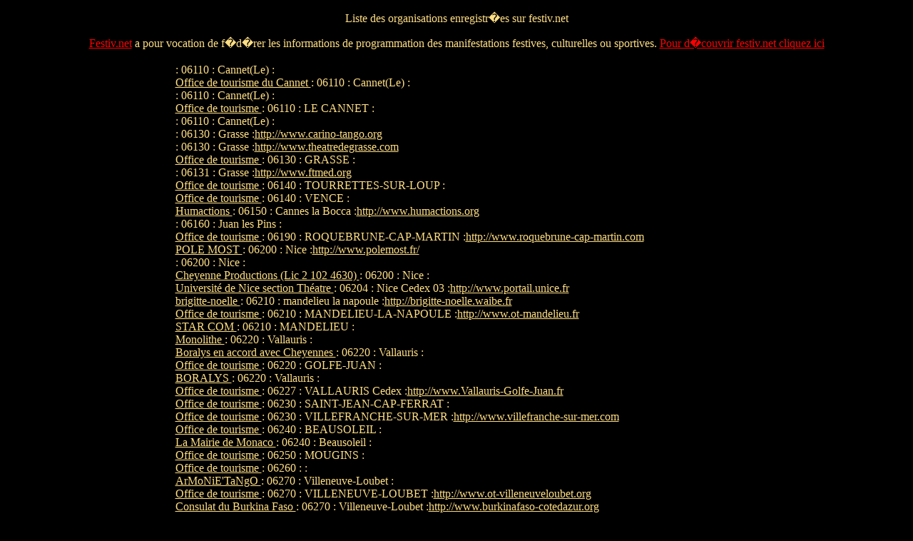

--- FILE ---
content_type: text/html; charset=UTF-8
request_url: http://repactiv.net/listeorganisations-320.html
body_size: 3806
content:

	<!DOCTYPE html PUBLIC "-//W3C//DTD HTML 4.01 //EN">
	<HTML>
	<HEAD>
	<meta http-equiv="Content-Type" content="text/html;charset=iso-8859-1">
	<meta name="revisit-after" content="1">
	<META NAME="keywords" CONTENT="festiv.net 320,festiv,festif,festifs,festive,festives,festivit�s,f�te,
  f�tes,f�te au village,village,comit�,comit� des f�tes,annonce,annoncer,annonces,annonces f�te,manifestation,
  manifestations,manifestations festives,culturelles,sportives,information,informations,informer,stage,concert,concours,calendrier,calendrier des manifestations,
  agenda,agenda des manifestations,gala">
	<TITLE>Festiv.net Liste de toutes les organisations 320 de Centre des Phoc�ens du Spectacle Prod. 06110 Cannet(Le) � Office de tourisme 06540 BREIL-SUR-ROYA</TITLE>
	<META NAME="description" CONTENT="Festiv.net Liste de toutes les organisations 320 de Centre des Phoc�ens du Spectacle Prod. 06110 Cannet(Le) � Office de tourisme 06540 BREIL-SUR-ROYA calendrier,calendrier des manifestations,agenda,agenda des manifestations,gala">
	
	</HEAD><BODY TEXT="#ffde84" BGCOLOR="#000000" LINK="#ffde84" ALINK="#ffde84" VLINK="#ffde84"><P align="center">Liste des organisations enregistr�es sur festiv.net</P><P align="center"><a href="http://festiv.net"><font color="#ff0000">Festiv.net</font></a> a pour vocation de f�d�rer les informations de programmation des manifestations festives, culturelles ou sportives. <a href="http://festiv.net"> <font color="#ff0000">Pour d�couvrir festiv.net cliquez ici</font></a></P><center><table border ="0"><tr><td align="left"><a href="http://festiv.net/lmo-Ginger_presente_Cannet_Le_-7141.html"> </a> : 06110 : Cannet(Le) :<BR><a href="http://festiv.net/lmo-Office_de_tourisme_du_Cannet_Cannet_Le_-7422.html">Office de tourisme du Cannet </a> : 06110 : Cannet(Le) :<BR><a href="http://festiv.net/lmo-L_Association_CSES_Cannet_Le_-7202.html"> </a> : 06110 : Cannet(Le) :<BR><a href="http://festiv.net/lmo-Office_de_tourisme_LE_CANNET-2411.html">Office de tourisme </a> : 06110 : LE CANNET :<a href="" target="_blank"></a><BR><a href="http://festiv.net/lmo-La_Palestre_vec_Theatre_et_Comedie_Cannet_Le_-7247.html"> </a> : 06110 : Cannet(Le) :<BR><a href="http://festiv.net/lmo-Cari_o_Tango_Grasse-6001.html"> </a> : 06130 : Grasse :<a href="http://www.carino-tango.org" target="_blank">http://www.carino-tango.org</a><BR><a href="http://festiv.net/lmo-Theatre_de_Grasse_Grasse-4515.html"> </a> : 06130 : Grasse :<a href="http://www.theatredegrasse.com" target="_blank">http://www.theatredegrasse.com</a><BR><a href="http://festiv.net/lmo-Office_de_tourisme_GRASSE-2032.html">Office de tourisme </a> : 06130 : GRASSE :<a href="" target="_blank"></a><BR><a href="http://festiv.net/lmo-Festival_Transmediterranee_Grasse-625.html"> </a> : 06131 : Grasse :<a href="http://www.ftmed.org" target="_blank">http://www.ftmed.org</a><BR><a href="http://festiv.net/lmo-Office_de_tourisme_TOURRETTES_SUR_LOUP-4007.html">Office de tourisme </a> : 06140 : TOURRETTES-SUR-LOUP :<a href="" target="_blank"></a><BR><a href="http://festiv.net/lmo-Office_de_tourisme_VENCE-4106.html">Office de tourisme </a> : 06140 : VENCE :<a href="" target="_blank"></a><BR><a href="http://festiv.net/lmo-Humactions_Cannes_la_Bocca-6383.html">Humactions </a> : 06150 : Cannes la Bocca :<a href="http://www.humactions.org" target="_blank">http://www.humactions.org</a><BR><a href="http://festiv.net/lmo-Mediacom_Pi_Des_Arts_presentent_Juan_les_Pins-7042.html"> </a> : 06160 : Juan les Pins :<BR><a href="http://festiv.net/lmo-Office_de_tourisme_ROQUEBRUNE_CAP_MARTIN-3427.html">Office de tourisme </a> : 06190 : ROQUEBRUNE-CAP-MARTIN :<a href="http://www.roquebrune-cap-martin.com" target="_blank">http://www.roquebrune-cap-martin.com</a><BR><a href="http://festiv.net/lmo-POLE_MOST_Nice-7191.html">POLE MOST </a> : 06200 : Nice :<a href="http://www.polemost.fr/" target="_blank">http://www.polemost.fr/</a><BR><a href="http://festiv.net/lmo-Les_Alizes_Nice-7078.html"> </a> : 06200 : Nice :<BR><a href="http://festiv.net/lmo-Cheyenne_Productions_Lic_2_102_4630__Nice-7181.html">Cheyenne Productions (Lic 2 102 4630) </a> : 06200 : Nice :<BR><a href="http://festiv.net/lmo-UniversitA_de_Nice_section_ThA_atre_Nice_Cedex_03-4894.html">Universit&eacute; de Nice section Th&eacute;atre </a> : 06204 : Nice Cedex 03 :<a href="http://www.portail.unice.fr" target="_blank">http://www.portail.unice.fr</a><BR><a href="http://festiv.net/lmo-brigitte_noelle_mandelieu_la_napoule-7060.html">brigitte-noelle </a> : 06210 : mandelieu la napoule :<a href="http://brigitte-noelle.waibe.fr" target="_blank">http://brigitte-noelle.waibe.fr</a><BR><a href="http://festiv.net/lmo-Office_de_tourisme_MANDELIEU_LA_NAPOULE-2684.html">Office de tourisme </a> : 06210 : MANDELIEU-LA-NAPOULE :<a href="http://www.ot-mandelieu.fr" target="_blank">http://www.ot-mandelieu.fr</a><BR><a href="http://festiv.net/lmo-STAR_COM_MANDELIEU-6213.html">STAR COM </a> : 06210 : MANDELIEU :<BR><a href="http://festiv.net/lmo-Monolithe_Vallauris-6891.html">Monolithe </a> : 06220 : Vallauris :<BR><a href="http://festiv.net/lmo-Boralys_en_accord_avec_Cheyennes_Vallauris-7089.html">Boralys en accord avec Cheyennes </a> : 06220 : Vallauris :<BR><a href="http://festiv.net/lmo-Office_de_tourisme_GOLFE_JUAN-2002.html">Office de tourisme </a> : 06220 : GOLFE-JUAN :<a href="" target="_blank"></a><BR><a href="http://festiv.net/lmo-BORALYS_Vallauris-7087.html">BORALYS </a> : 06220 : Vallauris :<BR><a href="http://festiv.net/lmo-Office_de_tourisme_VALLAURIS_Cedex-4077.html">Office de tourisme </a> : 06227 : VALLAURIS Cedex :<a href="http://www.Vallauris-Golfe-Juan.fr" target="_blank">http://www.Vallauris-Golfe-Juan.fr</a><BR><a href="http://festiv.net/lmo-Office_de_tourisme_SAINT_JEAN_CAP_FERRAT-3601.html">Office de tourisme </a> : 06230 : SAINT-JEAN-CAP-FERRAT :<a href="" target="_blank"></a><BR><a href="http://festiv.net/lmo-Office_de_tourisme_VILLEFRANCHE_SUR_MER-4172.html">Office de tourisme </a> : 06230 : VILLEFRANCHE-SUR-MER :<a href="http://www.villefranche-sur-mer.com" target="_blank">http://www.villefranche-sur-mer.com</a><BR><a href="http://festiv.net/lmo-Office_de_tourisme_BEAUSOLEIL-1526.html">Office de tourisme </a> : 06240 : BEAUSOLEIL :<a href="" target="_blank"></a><BR><a href="http://festiv.net/lmo-La_Mairie_de_Monaco_Beausoleil-7390.html">La Mairie de Monaco </a> : 06240 : Beausoleil :<BR><a href="http://festiv.net/lmo-Office_de_tourisme_MOUGINS-2964.html">Office de tourisme </a> : 06250 : MOUGINS :<a href="" target="_blank"></a><BR><a href="http://festiv.net/lmo-Office_de_tourisme_PUGET_THENIERS-3326.html">Office de tourisme </a> : 06260 :  :<a href="" target="_blank"></a><BR><a href="http://festiv.net/lmo-ArMoNiE_TaNgO_Villeneuve_Loubet-6150.html">ArMoNiE'TaNgO </a> : 06270 : Villeneuve-Loubet :<BR><a href="http://festiv.net/lmo-Office_de_tourisme_VILLENEUVE_LOUBET-4184.html">Office de tourisme </a> : 06270 : VILLENEUVE-LOUBET :<a href="http://www.ot-villeneuveloubet.org" target="_blank">http://www.ot-villeneuveloubet.org</a><BR><a href="http://festiv.net/lmo-Consulat_du_Burkina_Faso_Villeneuve_Loubet-7257.html">Consulat du Burkina Faso </a> : 06270 : Villeneuve-Loubet :<a href="http://www.burkinafaso-cotedazur.org" target="_blank">http://www.burkinafaso-cotedazur.org</a><BR><a href="http://festiv.net/lmo-le_Dojo_nice-6420.html">le Dojo </a> : 06300 : nice :<a href="http://www.indisciplines.org" target="_blank">http://www.indisciplines.org</a><BR><a href="http://festiv.net/lmo-Theatre_national_de_Nice_Nice-4831.html"> </a> : 06300 : Nice :<a href="" target="_blank"></a><BR><a href="http://festiv.net/lmo-CEROC_RIVIERA_Nice-5475.html">CEROC RIVIERA </a> : 06300 : Nice :<a href="http://www.cerocfrance.com" target="_blank">http://www.cerocfrance.com</a><BR><a href="http://festiv.net/lmo-DANALYS_Nice-5584.html">DANALYS </a> : 06300 : Nice :<a href="http://www.danalys.com" target="_blank">http://www.danalys.com</a><BR><a href="http://festiv.net/lmo-Office_de_tourisme_NICE_Cedex_04-3026.html">Office de tourisme </a> : 06302 : NICE Cedex 04 :<a href="" target="_blank"></a><BR><a href="http://festiv.net/lmo-Office_de_tourisme_BEAULIEU_SUR_MER-1515.html">Office de tourisme </a> : 06310 : BEAULIEU-SUR-MER :<a href="http://www.ot-beaulieu-sur-mer.fr" target="_blank">http://www.ot-beaulieu-sur-mer.fr</a><BR><a href="http://festiv.net/lmo-Office_Municipal_de_Tourisme_de_Beaulieu_Beaulieu_sur_Mer-7230.html">Office Municipal de Tourisme de Beaulieu </a> : 06310 : Beaulieu-sur-Mer :<BR><a href="http://festiv.net/lmo-OFFICE_MUNICIPAL_DE_TOURISME_CAP_D_AIL-828.html">OFFICE MUNICIPAL DE TOURISME </a> : 06320 : CAP-D'AIL :<a href="http://www.cap-dail.com" target="_blank">http://www.cap-dail.com</a><BR><a href="http://festiv.net/lmo-Office_de_tourisme_EZE-1883.html">Office de tourisme </a> : 06360 : EZE :<a href="http://www.eze-riviera.com" target="_blank">http://www.eze-riviera.com</a><BR><a href="http://festiv.net/lmo-Office_de_tourisme_MOUANS_SARTOUX-2963.html">Office de tourisme </a> : 06370 : MOUANS-SARTOUX :<a href="" target="_blank"></a><BR><a href="http://festiv.net/lmo-Office_de_tourisme_SOSPEL-3918.html">Office de tourisme </a> : 06380 : SOSPEL :<a href="http://www.sospel-tourisme.com" target="_blank">http://www.sospel-tourisme.com</a><BR><a href="http://festiv.net/lmo-Office_de_tourisme_BERRE_DES_ALPES-1561.html">Office de tourisme </a> : 06390 : BERRE-DES-ALPES :<a href="" target="_blank"></a><BR><a href="http://festiv.net/lmo-MUSIC_EMOTION_CONTES-6873.html">MUSIC-EMOTION </a> : 06390 : CONTES :<a href="http://www.festivalleerock.com" target="_blank">http://www.festivalleerock.com</a><BR><a href="http://festiv.net/lmo-Office_de_tourisme_COARAZE-1083.html">Office de tourisme </a> : 06390 : COARAZE :<a href="" target="_blank"></a><BR><a href="http://festiv.net/lmo-Office_de_tourisme_CONTES-1121.html">Office de tourisme </a> : 06390 : CONTES :<a href="http://www.ville-contes.fr" target="_blank">http://www.ville-contes.fr</a><BR><a href="http://festiv.net/lmo-Compagnie_73_Theatre_de_Cannes_Cannes-4301.html"> </a> : 06400 : Cannes :<a href="" target="_blank"></a><BR><a href="http://festiv.net/lmo-Festival_salsa_de_Cannes_Cannes-157.html">Festival salsa de Cannes </a> : 06400 : Cannes :<a href="http://www.festivalsalsacannes.com/index.php" target="_blank">http://www.festivalsalsacannes.com/index.php</a><BR><a href="http://festiv.net/lmo-OFFICE_DE_TOURISME_CANNES-807.html">OFFICE DE TOURISME </a> : 06400 : CANNES :<a href="" target="_blank"></a><BR><a href="http://festiv.net/lmo-Pascal_Legros_Productions_Cannes-6964.html">Pascal Legros Productions </a> : 06400 : Cannes :<BR><a href="http://festiv.net/lmo-Office_de_tourisme_BIOT-1586.html">Office de tourisme </a> : 06410 : BIOT :<a href="http://www.biot.fr" target="_blank">http://www.biot.fr</a><BR><a href="http://festiv.net/lmo-Office_de_tourisme_SAINT_SAUVEUR_SUR_TINEE-3736.html">Office de tourisme </a> : 06420 :  :<a href="" target="_blank"></a><BR><a href="http://festiv.net/lmo-Office_de_tourisme_VALDEBLORE_LA_COLMIANE-4068.html">Office de tourisme </a> : 06420 : VALDEBLORE-LA-COLMIANE :<a href="http://www.colmiane.com" target="_blank">http://www.colmiane.com</a><BR><a href="http://festiv.net/lmo-Office_de_tourisme_ISOLA_2000-2141.html">Office de tourisme </a> : 06420 : ISOLA-2000 :<a href="" target="_blank"></a><BR><a href="http://festiv.net/lmo-Office_de_tourisme_LA_BRIGUE-2289.html">Office de tourisme </a> : 06430 : LA-BRIGUE :<a href="" target="_blank"></a><BR><a href="http://festiv.net/lmo-Office_de_tourisme_TENDE_VAL_DES_MERVEILLES-3963.html">Office de tourisme </a> : 06430 : TENDE-VAL-DES-MERVEILLES :<a href="http://www.tendemerveilles.com" target="_blank">http://www.tendemerveilles.com</a><BR><a href="http://festiv.net/lmo-Office_de_tourisme_PEILLE-3168.html">Office de tourisme </a> : 06440 : PEILLE :<a href="" target="_blank"></a><BR><a href="http://festiv.net/lmo-Office_de_tourisme_LUCERAM-2636.html">Office de tourisme </a> : 06440 : LUCERAM :<a href="" target="_blank"></a><BR><a href="http://festiv.net/lmo-Office_de_tourisme_PEILLON-3169.html">Office de tourisme </a> : 06440 : PEILLON :<a href="" target="_blank"></a><BR><a href="http://festiv.net/lmo-Office_de_tourisme_SAINT_MARTIN_VESUBIE-3662.html">Office de tourisme </a> : 06450 :  :<a href="http://www.saintmartinvesubie.fr" target="_blank">http://www.saintmartinvesubie.fr</a><BR><a href="http://festiv.net/lmo-Office_de_tourisme_BELVEDERE-1550.html">Office de tourisme </a> : 06450 : BELVEDERE :<a href="" target="_blank"></a><BR><a href="http://festiv.net/lmo-Office_de_tourisme_LANTOSQUE-2376.html">Office de tourisme </a> : 06450 : LANTOSQUE :<a href="" target="_blank"></a><BR><a href="http://festiv.net/lmo-Office_de_tourisme_ROQUEBILLIERE-3425.html">Office de tourisme </a> : 06450 :  :<a href="" target="_blank"></a><BR><a href="http://festiv.net/lmo-Office_de_tourisme_SAINT_VALLIER_DE_THIEY-3755.html">Office de tourisme </a> : 06460 : SAINT-VALLIER-DE-THIEY :<a href="http://saintvallier.ifrance.com/saintvallier/" target="_blank">http://saintvallier.ifrance.com/saintvallier/</a><BR><a href="http://festiv.net/lmo-Office_de_tourisme_VALBERG-4065.html">Office de tourisme </a> : 06470 : VALBERG :<a href="" target="_blank"></a><BR><a href="http://festiv.net/lmo-Office_de_tourisme_BEUIL_LES_LAUNES-1575.html">Office de tourisme </a> : 06470 : BEUIL-LES-LAUNES :<a href="" target="_blank"></a><BR><a href="http://festiv.net/lmo-Office_de_tourisme_GUILLAUMES-2057.html">Office de tourisme </a> : 06470 : GUILLAUMES :<a href="" target="_blank"></a><BR><a href="http://festiv.net/lmo-Office_de_tourisme_ENTRAUNES_ESTENC-1834.html">Office de tourisme </a> : 06470 : ENTRAUNES-ESTENC :<a href="" target="_blank"></a><BR><a href="http://festiv.net/lmo-Office_de_tourisme_LA_COLLE_SUR_LOUP-2206.html">Office de tourisme </a> : 06480 : LA COLLE-SUR-LOUP :<a href="http://www.ot-lacollesurloup.com" target="_blank">http://www.ot-lacollesurloup.com</a><BR><a href="http://festiv.net/lmo-SYNDICAT_D_INITIATIVE_CASTILLON-878.html">SYNDICAT D'INITIATIVE </a> : 06500 : CASTILLON :<a href="" target="_blank"></a><BR><a href="http://festiv.net/lmo-CERCLE_MEDITERRANEE_CARAIBE_Menton-6120.html"> </a> : 06500 : Menton :<a href="http://www.festivalcreole-cotedazur.com" target="_blank">http://www.festivalcreole-cotedazur.com</a><BR><a href="http://festiv.net/lmo-Office_de_tourisme_MENTON-2779.html">Office de tourisme </a> : 06506 : MENTON :<a href="" target="_blank"></a><BR><a href="http://festiv.net/lmo-Office_de_tourisme_LE_BROC-2410.html">Office de tourisme </a> : 06510 : LE BROC :<a href="" target="_blank"></a><BR><a href="http://festiv.net/lmo-Office_de_tourisme_PEYMEINADE-3189.html">Office de tourisme </a> : 06530 : PEYMEINADE :<a href="" target="_blank"></a><BR><a href="http://festiv.net/lmo-Office_de_tourisme_SPERACEDES-3931.html">Office de tourisme </a> : 06530 : SPERACEDES :<a href="" target="_blank"></a><BR><a href="http://festiv.net/lmo-Office_de_tourisme_SAINT_CEZAIRE_SUR_SIAGNE-3520.html">Office de tourisme </a> : 06530 : SAINT-CEZAIRE-SUR-SIAGNE :<a href="http://www.saintcezairesursiagne.com" target="_blank">http://www.saintcezairesursiagne.com</a><BR></td><td>&nbsp;</td><td valign="top" align="right"><script type="text/javascript"><!--
google_ad_client = "pub-5082780251873113";
google_ad_width = 120;
google_ad_height = 600;
google_ad_format = "120x600_as";
google_ad_type ="text_image";
google_ad_channel = "";
google_color_border = "ff0000";
google_color_bg = "000000";
google_color_link = "FFFFFF";
google_color_text = "ffde84";
google_color_url = "ffde84";
//-->
</script>
<script type="text/javascript"
  src="http://pagead2.googlesyndication.com/pagead/show_ads.js">
</script></td></tr></table></center><br><a href="listeorganisations-400.html"> suite...</a><BR><BR><center>&COPY; <A HREF="mailto:info@festiv.net">festiv.net</A> 2006-2010 <a href="/MentionsLegales.htm" target="_blank"> Mentions L�gales</a></center></body></html>	
	

--- FILE ---
content_type: text/html; charset=utf-8
request_url: https://www.google.com/recaptcha/api2/aframe
body_size: 265
content:
<!DOCTYPE HTML><html><head><meta http-equiv="content-type" content="text/html; charset=UTF-8"></head><body><script nonce="Ad2U3sikMkJc6HaAs6VsuA">/** Anti-fraud and anti-abuse applications only. See google.com/recaptcha */ try{var clients={'sodar':'https://pagead2.googlesyndication.com/pagead/sodar?'};window.addEventListener("message",function(a){try{if(a.source===window.parent){var b=JSON.parse(a.data);var c=clients[b['id']];if(c){var d=document.createElement('img');d.src=c+b['params']+'&rc='+(localStorage.getItem("rc::a")?sessionStorage.getItem("rc::b"):"");window.document.body.appendChild(d);sessionStorage.setItem("rc::e",parseInt(sessionStorage.getItem("rc::e")||0)+1);localStorage.setItem("rc::h",'1769252611076');}}}catch(b){}});window.parent.postMessage("_grecaptcha_ready", "*");}catch(b){}</script></body></html>